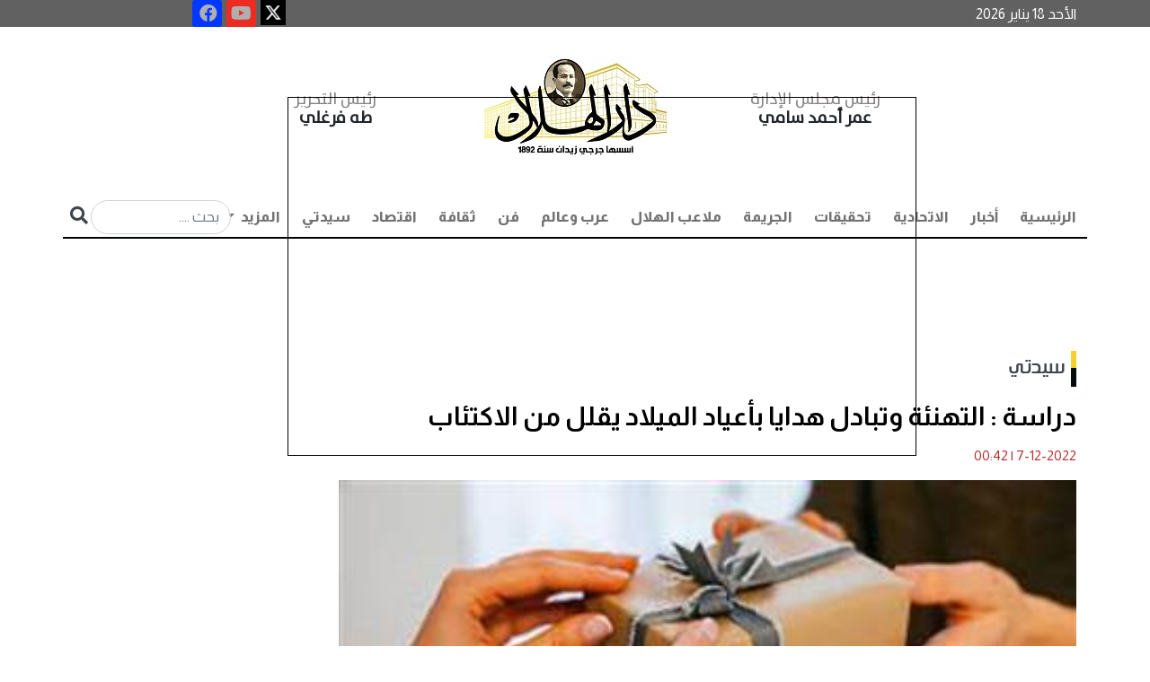

--- FILE ---
content_type: text/html; charset=utf-8
request_url: https://darelhilal.com/News/1505003.aspx
body_size: 21057
content:






<!DOCTYPE html>
<html lang="ar" dir="rtl">
<head id="ctl00_Head1"><meta charset="UTF-8" /><meta name="viewport" content="width=device-width, initial-scale=1.0" /><title>
	دراسة : التهنئة وتبادل هدايا بأعياد الميلاد يقلل من الاكتئاب - دار الهلال
</title><meta name="facebook-domain-verification" content="7w97yuyx8q5lftymv7avmz8smbv0uq" />
    <base id="ctl00_head_MainBase" href="https://darelhilal.com/Darelhilal"></base>

    <script type="809bda5e88347f2f186115a3-text/javascript">
        window.googletag = window.googletag || { cmd: [] };
        googletag.cmd.push(function () {
            googletag.defineOutOfPageSlot('/22921952025/Inner_popup', 'div-gpt-ad-1700749399241-0').addService(googletag.pubads());
            googletag.pubads().enableSingleRequest();
            googletag.pubads().collapseEmptyDivs();
            googletag.enableServices();
        });
    </script>

    <script type="809bda5e88347f2f186115a3-text/javascript">
        window.googletag = window.googletag || { cmd: [] };
        googletag.cmd.push(function () {
            googletag.defineOutOfPageSlot('/22921952025/Inner_popup_Mobile', 'div-gpt-ad-1702819152793-0').addService(googletag.pubads());
            googletag.pubads().enableSingleRequest();
            googletag.pubads().collapseEmptyDivs();
            googletag.enableServices();
        });
    </script>




    <script type="809bda5e88347f2f186115a3-text/javascript">
        window.googletag = window.googletag || { cmd: [] };
        googletag.cmd.push(function () {
            googletag.defineSlot('/22921952025/Inner_Pages_Titles_Down_Most_Reading', [[300, 250], [300, 1050], [300, 300], [300, 600]], 'div-gpt-ad-1715774039623-0').addService(googletag.pubads());
            googletag.pubads().enableSingleRequest();
            googletag.pubads().collapseEmptyDivs();
            googletag.enableServices();
        });
    </script>

  

    <script type="809bda5e88347f2f186115a3-text/javascript">
        window.googletag = window.googletag || { cmd: [] };
        googletag.cmd.push(function () {
            googletag.defineSlot('/22921952025/MPUabovemostreading', [300, 300], 'div-gpt-ad-1715773823945-0').addService(googletag.pubads());
            googletag.pubads().enableSingleRequest();
            googletag.pubads().collapseEmptyDivs();
            googletag.enableServices();
        });
    </script>

    <script type="809bda5e88347f2f186115a3-text/javascript">
        window._taboola = window._taboola || [];
        _taboola.push({ article: 'auto' });
        !function (e, f, u, i) {
            if (!document.getElementById(i)) {
                e.async = 1;
                e.src = u;
                e.id = i;
                f.parentNode.insertBefore(e, f);
            }
        }(document.createElement('script'),
            document.getElementsByTagName('script')[0],
            '//cdn.taboola.com/libtrc/darelhilal/loader.js',
            'tb_loader_script');
        if (window.performance && typeof window.performance.mark == 'function') { window.performance.mark('tbl_ic'); }
    </script>

<link rel="stylesheet" href="../App_Themes/Darelhilal/css/bootstrap.rtl.min.css" /><link rel="stylesheet" href="../App_Themes/Darelhilal/css/responsive_devices.css" /><link rel="stylesheet" href="../App_Themes/Darelhilal/css/custom.css?k=31" /><link rel="stylesheet" type="text/css" href="../App_Themes/Darelhilal/css/owl.carousel.css" /><link rel="stylesheet" type="text/css" href="../App_Themes/Darelhilal/css/owl.theme.css" /><link rel="stylesheet" type="text/css" href="../App_Themes/Darelhilal/css/slick-theme.css" /><link rel="stylesheet" type="text/css" href="../App_Themes/Darelhilal/css/slick.css" /><link rel="stylesheet" href="https://use.fontawesome.com/releases/v5.15.4/css/all.css" /><link rel="preconnect" href="https://fonts.googleapis.com" /><link rel="preconnect" href="https://fonts.gstatic.com" crossorigin="" /><link href="https://fonts.googleapis.com/css2?family=Almarai:wght@300;400;700;800&amp;family=Tajawal:wght@200;300;400;500;700;800;900&amp;display=swap" rel="stylesheet" /><link rel="icon" type="image/png" href="../App_Themes/Darelhilal/img/favicon/favicon.ico" />

    <script async src="https://www.googletagmanager.com/gtag/js?id=G-B3SM2YCYR8" type="809bda5e88347f2f186115a3-text/javascript"></script>
    <script type="809bda5e88347f2f186115a3-text/javascript">
        window.dataLayer = window.dataLayer || [];
        function gtag() { dataLayer.push(arguments); }
        gtag('js', new Date());

        gtag('config', 'G-B3SM2YCYR8');
    </script>

    <!--Start of Tawk.to Script-->
    <script type="809bda5e88347f2f186115a3-text/javascript">
        var Tawk_API = Tawk_API || {}, Tawk_LoadStart = new Date();
        (function () {
            var s1 = document.createElement("script"), s0 = document.getElementsByTagName("script")[0];
            s1.async = true;
            s1.src = 'https://embed.tawk.to/6485d110cc26a871b021db42/1h2lbhasd';
            s1.charset = 'UTF-8';
            s1.setAttribute('crossorigin', '*');
            s0.parentNode.insertBefore(s1, s0);
        })();
    </script>
    <!--End of Tawk.to Script-->


       <script async src="https://pagead2.googlesyndication.com/pagead/js/adsbygoogle.js?client=ca-pub-5525514984073959" crossorigin="anonymous" type="809bda5e88347f2f186115a3-text/javascript"></script>













    <script async src="https://securepubads.g.doubleclick.net/tag/js/gpt.js" type="809bda5e88347f2f186115a3-text/javascript"></script>

    <script type="809bda5e88347f2f186115a3-text/javascript">
        window.googletag = window.googletag || { cmd: [] };
        googletag.cmd.push(function () {
            googletag.defineSlot('/22921952025/HomePage', [728, 90], 'div-gpt-ad-1693046659914-0').addService(googletag.pubads());
            googletag.pubads().enableSingleRequest();
            googletag.pubads().collapseEmptyDivs();
            googletag.enableServices();
        });

    </script>



    <script type="809bda5e88347f2f186115a3-text/javascript">
        window.googletag = window.googletag || { cmd: [] };
        googletag.cmd.push(function () {
            googletag.defineSlot('/22921952025/HP_Leaderboard', [970, 90], 'div-gpt-ad-1693048438574-0').addService(googletag.pubads());
            googletag.pubads().enableSingleRequest();
            googletag.pubads().collapseEmptyDivs();
            googletag.enableServices();
        });

    </script>




<meta name="Description" content="كشفت دراسة لأطباء فى علم النفس نشرت فى موقع  psychology today   أن تبادل الهدايا والتهنئة في أعياد الميلاد يقلل من شعور الشخص بالاكتئاب، ويزيد من شعوره بالأهمية والوجود، حيث يرتبط  الاكتئاب بانخفاض الدافع وفقدان الاهتمام بالسلوكيات الاجتماعية، كما أن الإيماءات الاجت" /><meta property="og:image" content="https://darelhilal.com/Media/News/2022/12/7/2022-638059702979475696-947.jpg" /><meta property="og:title" content="دراسة : التهنئة وتبادل هدايا بأعياد الميلاد يقلل من الاكتئاب" /><meta property="og:description" content=" " /><meta property="og:site_name" content="دار الهلال" /><link rel="canonical" href="https://darelhilal.com/News/1505003.aspx" /><meta property="og:url" content="https://darelhilal.com/News/1505003.aspx" /><meta name="twitter:card" content="summary_large_image" /><meta name="twitter:site" content="@alhilalalyoum" /><meta name="twitter:title" content="دراسة : التهنئة وتبادل هدايا بأعياد الميلاد يقلل من الاكتئاب" /><meta name="twitter:description" content="كشفت دراسة لأطباء فى علم النفس نشرت فى موقع  psychology today   أن تبادل الهدايا والتهنئة في أعياد الميلاد يقلل من شعور الشخص بالاكتئاب، ويزيد من شعوره بالأهمية والوجود، حيث يرتبط  الاكتئاب بانخفاض الدافع وفقدان الاهتمام بالسلوكيات الاجتماعية، كما أن الإيماءات الاجتماعية مثل التعبير عن الامتنان في الرسائل وتبادل البطاقات   كروت التهنئة  تعمل على تعزيز المشاعر الإيجابية في كل من المستلم والمرسل." /><meta name="twitter:image" content="https://darelhilal.com/Media/News/2022/12/7/2022-638059702979475696-947.jpg" /></head>
<body>

        <div id="ctl00_AdsFloating_hidead">
    <style>
        #AutoNumber1 {
            margin: 0px !important;
        }

        /*Fix responsive Ahmed Atrees*/
        #floatit {
            left: 25%;
            width: 700px;
            position: fixed;
            top: 15%;
            height: 400px;
            background-color: transparent;
            z-index: 50000000;
        }

        @media (max-width:800px) {
            #floatit {
                left: 0;
                
                width: 100%;
                position: fixed;
                top: 20%;
                height: 300px;
                background-color: transparent;
                z-index: 50000000;
            }

            .desk {
                visibility:hidden;
            }
        }

        @media (max-width:320px) {
            #floatit {
                left: 0;
                
                width: 90%;
                position: fixed;
                top: 15%;
                height: 300px;
                background-color: transparent;
                z-index: 50000000;
            }

                #floatit iframe, #floatit table, #floatit td {
                    max-width: 100%;
                }

                    #floatit iframe img {
                        max-height: 300px;
                    }
                      .desk {
                visibility:hidden;
            }
        }
    </style>
    <script lang="JavaScript" type="809bda5e88347f2f186115a3-text/javascript">

        var ie = document.all
        var dom = document.getElementById
        var ns4 = document.layers
        var bouncelimit = 32 //(divisible by 8)
        var direction = "up"

        function initbox() {
            if (!dom && !ie && !ns4)
                return
            crossobj = (dom) ? document.getElementById("floatit").style : ie ? document.all.floatit : document.floatit
            scroll_top = (ie) ? document.body.scrollTop : window.pageYOffset
            crossobj.top = scroll_top - 250
            crossobj.visibility = (dom || ie) ? "visible" : "show"
            dropstart = setInterval("floatit()", 50)

             setTimeout(function () { HideVert(); }, 7000);
        }

        function floatit() {
            scroll_top = (ie) ? document.body.scrollTop : window.pageYOffset
            if (parseInt(crossobj.top) < 100 + scroll_top)
                crossobj.top = parseInt(crossobj.top) + 40
            else {
                clearInterval(dropstart)
                bouncestart = setInterval("bouncein()", 50)
            }
        }

        function bouncein() {
            crossobj.top = parseInt(crossobj.top) - bouncelimit
            if (bouncelimit < 0)
                bouncelimit += 8
            bouncelimit = bouncelimit * -1
            if (bouncelimit == 0) {
                clearInterval(bouncestart)
            }
        }

        function HideVert() {
            if (window.bouncestart) clearInterval(bouncestart)
            crossobj.visibility = "hidden"
        }


        window.onload = initbox

    </script>
    <div>
        <div id="floatit">

            <div id="ctl00_AdsFloating_divBanner"> 
<div class='d-none d-sm-block'>
            <div style='width: 700px; height: 400px; border: 1px solid #000;' >
               <div id='div-gpt-ad-1700749399241-0'>
  <script type="809bda5e88347f2f186115a3-text/javascript">
    googletag.cmd.push(function() { googletag.display('div-gpt-ad-1700749399241-0'); });
  </script>
</div>
</div>

            </div> </div>

            <div id="ctl00_AdsFloating_divBannerMob">  

<div class='d-lg-none'>
   <div style='width: 300px; height: 250px; border: 1px solid #000;    margin: auto;' >
      <div id='div-gpt-ad-1702819152793-0'>
  <script type="809bda5e88347f2f186115a3-text/javascript">
    googletag.cmd.push(function() { googletag.display('div-gpt-ad-1702819152793-0'); });
  </script>
</div>

</div>
</div></div>

        </div>
    </div>
</div>


    <form name="aspnetForm" method="post" action="/News/1505003.aspx" id="aspnetForm">
<div>
<input type="hidden" name="__EVENTTARGET" id="__EVENTTARGET" value="" />
<input type="hidden" name="__EVENTARGUMENT" id="__EVENTARGUMENT" value="" />
<input type="hidden" name="__VIEWSTATE" id="__VIEWSTATE" value="/[base64]/Yo9iu2KjYp9ixLmFzcHgnPtij2K7YqNin2LE8L2E+PC9saT48bGkgY2xhc3M9J25hdi1pdGVtJz48YSBjbGFzcz0nbmF2LWxpbmsnIGhyZWY9J1BvcnRhbC80MjEv2KfZhNin2KrYrdin2K/[base64]/[base64]/[base64]/Yp9mC2KrYtdin2K8uYXNweCc+2KfZgtiq2LXYp9ivPC9hPjwvbGk+PGxpIGNsYXNzPSduYXYtaXRlbSc+PGEgY2xhc3M9J25hdi1saW5rJyBocmVmPSdQb3J0YWwvNC/Ys9mK2K/[base64]/[base64]/YqtmI2YMt2LTZiC5hc3B4Jz7YqtmI2YMg2LTZiDwvYT48L2xpPiAgPGxpIGNsYXNzPSdkcm9wZG93bi1pdGVtJz48YSBocmVmPSdQb3J0YWwvNS/[base64]/Yrtiv2YXYp9iqLmFzcHgnPtiu2K/Zhdin2Ko8L2E+PC9saT4gPC9saT48L3VsPjwvbGk+ZAIJD2QWFgIBDxYCHwEF0gs8c2NyaXB0IHR5cGU9J2FwcGxpY2F0aW9uL2xkK2pzb24nPnsiQGNvbnRleHQiOm51bGwsIkB0eXBlIjoiQXJ0aWNsZSIsImhlYWRsaW5lIjoi2K/Ysdin2LPYqSA6INin2YTYqtmH2YbYptipINmI2KrYqNin2K/[base64]/[base64]/[base64]/YjCDYrdmK2Ksg2YrYsdiq2KjYtyAg2KfZhNin2YPYqtim2KfYqCDYqNin2YbYrtmB2KfYtiDYp9mE2K/Yp9mB2Lkg2YjZgdmC2K/[base64]/[base64]/[base64]/[base64]/Ysdin2LPYqSA6INin2YTYqtmH2YbYptipINmI2KrYqNin2K/[base64]/[base64]/[base64]/[base64]/[base64]/[base64]/Ysdin2LPYqS5hc3B4P2VzZGFySWQ9MSc+2K/Ysdin2LPYqTwvYT48L2g1PjwvbGk+PGxpPjxoNT48YSBocmVmPSdTZWFyY2gv2KrYqNin2K/ZhC3Yp9mE2YfYr9in2YrYpy5hc3B4P2VzZGFySWQ9MSc+2KrYqNin2K/[base64]/[base64]/[base64]/[base64]/[base64]/[base64]/[base64]/[base64]/[base64]/[base64]/[base64]/[base64]/Zhdin2KouYXNweCc+2K7Yr9mF2KfYqjwvYT4NCiAgICAgICAgICAgICAgICAgICAgICAgICAgICAgICAgPC9saT5kZIm3ubvn5TWe36WhaDslMLcphIIV7p9VPBQBEETZxQtI" />
</div>

<script type="809bda5e88347f2f186115a3-text/javascript">
//<![CDATA[
var theForm = document.forms['aspnetForm'];
if (!theForm) {
    theForm = document.aspnetForm;
}
function __doPostBack(eventTarget, eventArgument) {
    if (!theForm.onsubmit || (theForm.onsubmit() != false)) {
        theForm.__EVENTTARGET.value = eventTarget;
        theForm.__EVENTARGUMENT.value = eventArgument;
        theForm.submit();
    }
}
//]]>
</script>


<div>

	<input type="hidden" name="__VIEWSTATEGENERATOR" id="__VIEWSTATEGENERATOR" value="25EFC0D4" />
	<input type="hidden" name="__EVENTVALIDATION" id="__EVENTVALIDATION" value="/wEdAAPJMZACf2kdo1IMWYQm5fMXPCKEe6UViU07IqgVkAfhB69S5EB8MvMvEr2bCY19cFm/wN29vMHRpoxJKkchcIBpkod41vf2SnZ6c/C77T69Ug==" />
</div>



        <section id="info" style="background: #616161;">

            <div class="container">
                <div class="row">
                    <div class="col-lg-12 d-flex nopadding">
                        <h6 id="ctl00_spnDate" class="col-7 col-lg-8 col-xl-9 list-info text-left align-self-center nopadding" style="color: #fff; margin-bottom: 0!important">الأحد 18 يناير 2026  </h6>
                        <div class="col-5 col-lg-3 col-xl-2 text-left nopadding special-link">

                            <ul class="nav icons-footer justify-content-center">
                                <li class="nav-item">
                                    <a target="_blank" href="https://x.com/Dar_Elhilal">
                                        <img style="width: 28px;" src="../../../App_Themes/Darelhilal/img/icon-ios.77d25eba.png">
                                    </a>

                                </li>
                                <li class="nav-item">
                                    <a href="https://www.youtube.com/channel/UCmcvFrrA9QdCKux_RJrvFrA" title="youtube" rel="nofollow" target="_blank">
                                        <div>
                                            <i style="background-color: #ec2b23; width: 20px; height: 20px; font-size: 20px;" class="fab fa-youtube fa-2x"></i>
                                        </div>
                                    </a>
                                </li>

                                <li class="nav-item">
                                    <a target="_blank" href="https://www.facebook.com/darelhilal1892">
                                        <i style="background-color: #0138ff; width: 20px; height: 20px; font-size: 20px;" class="fab fa-facebook fa-2x"></i>

                                    </a>

                                </li>
                            </ul>

                        </div>
                    </div>
                </div>
            </div>
        </section>


        <section id="top-menu">
            <div class="container">
                <div class="row">
                    <div class="col-12 justify-content-center d-flex ">
                        <div class="col-12 col-lg-8 d-flex p-3 text-center">
                            <div class="col-4 col-md-3 align-self-center">
                                <h2 class="name text-dark fw-bold"><span>رئيس مجلس الإدارة  </span>
                                    <br>
                                    عمر أحمد سامي 
                                </h2>
                            </div>
                            <div class="col-4 col-md-6 text-center">
                                <a href="/">
                                    <img src="../../../App_Themes/Darelhilal/img/logoNew.jpg" class="img-fluid" alt="...">
					
				
                                </a>
                            </div>
                            <div class="col-4 col-md-3 align-self-center">
                                <h2 class="name text-dark fw-bold"><span>رئيس التحرير    </span>
                                    <br>
                                    طه فرغلي   
                                </h2>
                            </div>
                        </div>
                        <!-- col-8 -->
                    </div>




                    <!-- col-12 -->
                    <div class="col-12 p-0 sticky-top">
                        <nav class="navbar navbar-expand-lg navbar-light bg-light border-menu pb-0 ">
                            <div class="container-fluid p-0">
                                <button class="navbar-toggler" type="button" data-bs-toggle="collapse" data-bs-target="#navbarSupportedContent" aria-controls="navbarSupportedContent" aria-expanded="false" aria-label="Toggle navigation">
                                    <span class="navbar-toggler-icon"></span>
                                </button>
                                <div class="collapse navbar-collapse" id="navbarSupportedContent">
                                    <ul id="ctl00_divMenu" class="navbar-nav me-auto mb-2 mb-lg-0">
                <li class='nav-item active'> <a  class='nav-link' href='https://darelhilal.com/Index.aspx'>الرئيسية</a></li><li class='nav-item'><a class='nav-link' href='Portal/1/أخبار.aspx'>أخبار</a></li><li class='nav-item'><a class='nav-link' href='Portal/421/الاتحادية.aspx'>الاتحادية</a></li><li class='nav-item'><a class='nav-link' href='Portal/7/تحقيقات.aspx'>تحقيقات</a></li><li class='nav-item'><a class='nav-link' href='Portal/2/الجريمة.aspx'>الجريمة</a></li><li class='nav-item'><a class='nav-link' href='Portal/6/ملاعب-الهلال.aspx'>ملاعب الهلال</a></li><li class='nav-item'><a class='nav-link' href='Portal/8/عرب-وعالم.aspx'>عرب وعالم</a></li><li class='nav-item'><a class='nav-link' href='Portal/11/فن.aspx'>فن</a></li><li class='nav-item'><a class='nav-link' href='Portal/422/ثقافة.aspx'>ثقافة</a></li><li class='nav-item'><a class='nav-link' href='Portal/3/اقتصاد.aspx'>اقتصاد</a></li><li class='nav-item'><a class='nav-link' href='Portal/4/سيدتي.aspx'>سيدتي</a></li><li>

   
    <li role='presentation' class='dropdown'><a  href='#' class='nav-link dropdown-toggle' data-bs-toggle='dropdown'> المزيد <span class='caret'></span> </a>
      <ul class='dropdown-menu' id='menu1' aria-labelledby='drop4'>
      
      <li class='dropdown-item'><a href='Portal/10/محافظات.aspx'>محافظات</a></li>  <li class='dropdown-item'><a href='Portal/426/مقالات.aspx'>مقالات</a></li>  <li class='dropdown-item'><a href='Portal/12/الهلال-لايت
.aspx'>الهلال لايت
</a></li>  <li class='dropdown-item'><a href='Portal/13/توك-شو.aspx'>توك شو</a></li>  <li class='dropdown-item'><a href='Portal/5/كنوزنا.aspx'>كنوزنا</a></li>  <li class='dropdown-item'><a href='Portal/408/طبيب-الهلال.aspx'>طبيب الهلال</a></li>  <li class='dropdown-item'><a href='Portal/430/بورتريه-الهلال.aspx'>بورتريه الهلال</a></li>  <li class='dropdown-item'><a href='Portal/431/خدمات.aspx'>خدمات</a></li> </li></ul></li></ul>

                                    <div class="searchN">

                                        <input name="ctl00$search_text" type="text" id="ctl00_search_text" placeholder="بحث ...." class="form-control inputS" />

                                        <a id="ctl00_search" class="inputBu" href="javascript:__doPostBack(&#39;ctl00$search&#39;,&#39;&#39;)"> <i class="fa fa-search" aria-hidden="true"></i></a>
                                    </div>
                                </div>
                            </div>
                        </nav>
                    </div>
                </div>
                <!-- row -->
            </div>

<!--start museum banner----->


<!---End Museum Banner---->
            <!-- container -->

            <div class="col-xl-12 col-lg-12 col-12 d-lg-block d-xl-block nopadding mb-2 d-none d-sm-block" style="text-align: center; margin-top: 10px;">
                <!-- /22921952025/HomePage -->
                <div id='div-gpt-ad-1693046659914-0' style='min-width: 728px; min-height: 90px;'>
                    <script type="809bda5e88347f2f186115a3-text/javascript">
                        googletag.cmd.push(function () { googletag.display('div-gpt-ad-1693046659914-0'); });
                    </script>
                </div>
            </div>




        </section>
        <!-- section -->

        
    <div id="ctl00_ContentPlaceHolder1_richSnippet"><script type='application/ld+json'>{"@context":null,"@type":"Article","headline":"دراسة : التهنئة وتبادل هدايا بأعياد الميلاد يقلل من الاكتئاب","alternativeHeadline":null,"image":"https://darelhilal.com/Media/News/2022/12/7/2022-638059702979475696-947.jpg","author":{"@type":"Person","name":"فاطمة الحسيني"},"editor":null,"genre":null,"keywords":null,"publisher":{"@type":"Organization","name":"دار الهلال","logo":{"@type":"ImageObject","url":""}},"url":"https://darelhilal.com/News/1505003.aspx","mainEntityOfPage":{"@type":"WebPage","@id":"https://darelhilal.com/News/1505003.aspx"},"datePublished":"12/7/2022 12:42:00 AM","dateCreated":"12/7/2022 12:42:00 AM","description":null,"articleBody":"كشفت دراسة لأطباء فى علم النفس نشرت فى موقع  psychology today   أن تبادل الهدايا والتهنئة في أعياد الميلاد يقلل من شعور الشخص بالاكتئاب، ويزيد من شعوره بالأهمية والوجود، حيث يرتبط  الاكتئاب بانخفاض الدافع وفقدان الاهتمام بالسلوكيات الاجتماعية، كما أن الإيماءات الاجتماعية مثل التعبير عن الامتنان في الرسائل وتبادل البطاقات   كروت التهنئة  تعمل على تعزيز المشاعر الإيجابية في كل من المستلم والمرسل."}</script></div>
    <section>
        <div class="container">
            <div class="row">
                <dov class="col-12 d-flex mt-4 ">
                    <div class="col-md-8 col-lg-9 pe-3">





                        <h2 id="ctl00_ContentPlaceHolder1_divPortal" class="hader p-0 mb-4"><a href='https://darelhilal.com/Portal/4/سيدتي.aspx'>سيدتي</a></h2>
                        <div id="ctl00_ContentPlaceHolder1_divTitle"><h1  class='fw-bold text-white fixtit'> 
                دراسة : التهنئة وتبادل هدايا بأعياد الميلاد يقلل من الاكتئاب
                                </h1></div>

                        <div id="ctl00_ContentPlaceHolder1_writerData"></div>
                        <ul class="col-12 p-0 d-flex icon mt-3">
                            <li id="ctl00_ContentPlaceHolder1_divDate" class="text-danger">7-12-2022<span class='DateSep'> | </span>00:42</li>
                        </ul>
                        <div id="ctl00_ContentPlaceHolder1_divMainImage" class="col-12 position-relative"><img class='img-fluid w-100' src='https://darelhilal.com/Media/News/2022/12/7/2022-638059702979475696-947.jpg' /><h4 class='colorcaption'>الهدية دليل الاهتمام</h4></div>

                        <div id="ctl00_ContentPlaceHolder1_social"> 
                          <div class='col-lg-12 col-md-12 small-12 columns a2a_kit a2a_kit_size_32 a2a_default_style text_inner' data-a2a-title='دراسة : التهنئة وتبادل هدايا بأعياد الميلاد يقلل من الاكتئاب' style='padding:5px;margin-bottom:20px;float: left;'>
                                                <a class='a2a_dd' href='https://www.addtoany.com/share'></a>
                                                <a class='a2a_button_facebook'></a>
                                                <a class='a2a_button_x'></a>
                                                <a class='a2a_button_whatsapp'></a>
                                                <a class='a2a_button_google_plus'></a>
                                                <a class='a2a_button_telegram'></a>
                                                <a class='a2a_button_linkedin'></a>
                                                <a target='_blank' id='printLink' href='https://darelhilal.com/Print/1505003.aspx' ><img title='طباعة' alt='طباعة' src='https://darelhilal.com/App_Themes/front/img/print-icon.png' width='30' height='35'  /></a>
                                                </div>
                                                <script async src='https://static.addtoany.com/menu/page.js' type="809bda5e88347f2f186115a3-text/javascript"></script></div>

                        <ul class="col-12 p-0 d-flex icon mt-3">
                            <li id="ctl00_ContentPlaceHolder1_spnSource" class="text-danger">فاطمة الحسيني</li>
                        </ul>
                        <div id="ctl00_ContentPlaceHolder1_divContent" class="col-12 mt-4 text_inner "><p class="c20"><strong>كشفت دراسة لأطباء فى علم النفس نشرت فى موقع &quot;<span dir="LTR">psychology today</span> &quot; أن تبادل الهدايا والتهنئة في أعياد الميلاد يقلل من شعور الشخص بالاكتئاب، ويزيد من شعوره بالأهمية والوجود، حيث يرتبط&nbsp; الاكتئاب بانخفاض الدافع وفقدان الاهتمام بالسلوكيات الاجتماعية، كما أن الإيماءات الاجتماعية مثل التعبير عن الامتنان في الرسائل وتبادل البطاقات &quot; كروت التهنئة&quot; تعمل على تعزيز المشاعر الإيجابية في كل من المستلم والمرسل.</strong></p>
            <div id='taboola-mid-article-thumbnails'></div>
            <script type="809bda5e88347f2f186115a3-text/javascript">
              window._taboola = window._taboola || [];
              _taboola.push({
                mode: 'thumbnails-mid',
                container: 'taboola-mid-article-thumbnails',
                placement: 'Mid Article Thumbnails',
                target_type: 'mix'
              });
            </script>

<p dir="RTL"><strong>وأضافت الدراسة أن هناك من يشعرون بالعزلة خلال المناسبات المختلفة خاصة يوم عيد ميلادهم، ويتجنبوا أماكن التجمعات ويقضوا معظم أوقاتهم بين جدران المنزل، مما يزيد من وحدتهم واكتئابهم، وهؤلاء يعانون من اكتئاب الأعياد والذي من أهم أعراضه وجود صعوبات في التركيز، والشعور بالتعب والإرهاق، وكذلك الشعور بالوحدة، وفقدان الاهتمام عند ممارسة أي أنشطة ، واضطرابات النوم، سواء بزيادة عدد ساعاته أو نقصها عن المعتاد، واضطرابات الوزن والشهية، ولذلك لابد من اقتحام حصون كآبتهم بالهدايا وإشعارهم بالفرح والمشاركة الاجتماعية، وذلك لنشر الحب بين الجميع ، سواء في علاقات الصداقة أو الزمالة ، أو بين الأخوات لتعزيز الترابط الأسري، أو حتى &nbsp;علاقات الجيران مع بعضهم البعض.</strong></p>
</div>


                        <ul id="ctl00_ContentPlaceHolder1_ulKeywords" class="keywords"><h4 class='tagsTlt no_padding'>كلمات البحث</h4><li><h5><a href='Search/دراسة.aspx?esdarId=1'>دراسة</a></h5></li><li><h5><a href='Search/تبادل-الهدايا.aspx?esdarId=1'>تبادل الهدايا</a></h5></li><li><h5><a href='Search/اعياد-الميلاد.aspx?esdarId=1'>اعياد الميلاد</a></h5></li><li><h5><a href='Search/الاكتئاب.aspx?esdarId=1'>الاكتئاب</a></h5></li><li><h5><a href='Search/التهنئة.aspx?esdarId=1'>التهنئة</a></h5></li></ul>

                        <div class="col-lg-12 col-12 d-lg-block d-xl-block nopadding mb-2 d-none d-sm-block" style="margin-top: 20px; margin-bottom: 20px; text-align: center">
                            <!-- /22921952025/HP_Leaderboard -->
                            <div id='div-gpt-ad-1693048438574-0' style='min-width: 970px; min-height: 90px;'>
                                <script type="809bda5e88347f2f186115a3-text/javascript">
                                    googletag.cmd.push(function () { googletag.display('div-gpt-ad-1693048438574-0'); });
                                </script>
                            </div>
                        </div>


                        <div id="ctl00_ContentPlaceHolder1_divRelated"></div>

                        

<div class="col-12 d-flex mt-5">
    <h2 class="col-12 mb-4 hader fs-3 p-0">أخبار الساعة </h2>
    <div class="container">
        <div id="ctl00_ContentPlaceHolder1_MainNews_divMoreNews" class="row">  <div class='col-md-6 col-lg-4 pe-md-3 pe-sm-0'>
        <a href='https://darelhilal.com/News/3162018.aspx'>
            <img src='Media/News/2026/1/18/2026-639043350903966253-396.jpeg' class='img-fluid w-100 img-h-150' alt='شعبة العطارة: ارتفاع أسعار البندق يتجاوز الفستق والكاجو في السوق المصري هذا العام'></a>
        <div class='col-12 p-3'>
            <a href='https://darelhilal.com/News/3162018.aspx'>
                <h2 class='fw-bold fs-6'>
                    شعبة العطارة: ارتفاع أسعار البندق يتجاوز الفستق والكاجو في السوق المصري هذا العام
                </h2>
            </a>
        </div>
    </div>  <div class='col-md-6 col-lg-4 pe-md-3 pe-sm-0'>
        <a href='https://darelhilal.com/News/3161997.aspx'>
            <img src='Media/News/2026/1/18/2026-639043336894144227-414.jpg' class='img-fluid w-100 img-h-150' alt='معرض القاهرة الدولي للكتاب يفتح أبوابه للجمهور في دورته الـ57.. اعرف الموعد'></a>
        <div class='col-12 p-3'>
            <a href='https://darelhilal.com/News/3161997.aspx'>
                <h2 class='fw-bold fs-6'>
                    معرض القاهرة الدولي للكتاب يفتح أبوابه للجمهور في دورته الـ57.. اعرف الموعد
                </h2>
            </a>
        </div>
    </div>  <div class='col-md-6 col-lg-4 pe-md-3 pe-sm-0'>
        <a href='https://darelhilal.com/News/3162010.aspx'>
            <img src='Media/News/2026/1/18/2026-639043344692607306-260.jpg' class='img-fluid w-100 img-h-150' alt='عيد الشرطة الـ74.. أغنية &#171;عهد وقسم&#187; رسالة وفاء من رجال الشرطة للوطن'></a>
        <div class='col-12 p-3'>
            <a href='https://darelhilal.com/News/3162010.aspx'>
                <h2 class='fw-bold fs-6'>
                    عيد الشرطة الـ74.. أغنية &#171;عهد وقسم&#187; رسالة وفاء من رجال الشرطة للوطن
                </h2>
            </a>
        </div>
    </div>  <div class='col-md-6 col-lg-4 pe-md-3 pe-sm-0'>
        <a href='https://darelhilal.com/News/3162011.aspx'>
            <img src='Media/News/2026/1/18/2026-639043345000936284-93.jpg' class='img-fluid w-100 img-h-150' alt='الرئيس السيسي يوجه بمواصلة تنفيذ استراتيجية تطوير قناة السويس ومجراها الملاحي'></a>
        <div class='col-12 p-3'>
            <a href='https://darelhilal.com/News/3162011.aspx'>
                <h2 class='fw-bold fs-6'>
                    الرئيس السيسي يوجه بمواصلة تنفيذ استراتيجية تطوير قناة السويس ومجراها الملاحي
                </h2>
            </a>
        </div>
    </div>  <div class='col-md-6 col-lg-4 pe-md-3 pe-sm-0'>
        <a href='https://darelhilal.com/News/3162000.aspx'>
            <img src='Media/News/2026/1/18/2026-639043339541138600-113.jpeg' class='img-fluid w-100 img-h-150' alt='مجلس الشيوخ يوافق على تشكيل لجنة القيم'></a>
        <div class='col-12 p-3'>
            <a href='https://darelhilal.com/News/3162000.aspx'>
                <h2 class='fw-bold fs-6'>
                    مجلس الشيوخ يوافق على تشكيل لجنة القيم
                </h2>
            </a>
        </div>
    </div>  <div class='col-md-6 col-lg-4 pe-md-3 pe-sm-0'>
        <a href='https://darelhilal.com/News/3162003.aspx'>
            <img src='Media/News/2026/1/18/2026-639043342404419443-441.jpg' class='img-fluid w-100 img-h-150' alt='مشاورات مصرية - يونانية على مستوى وزيري الخارجية لدعم الشراكة الاستراتيجية بين البلدين'></a>
        <div class='col-12 p-3'>
            <a href='https://darelhilal.com/News/3162003.aspx'>
                <h2 class='fw-bold fs-6'>
                    مشاورات مصرية - يونانية على مستوى وزيري الخارجية لدعم الشراكة الاستراتيجية بين البلدين
                </h2>
            </a>
        </div>
    </div>  <div class='col-md-6 col-lg-4 pe-md-3 pe-sm-0'>
        <a href='https://darelhilal.com/News/3161992.aspx'>
            <img src='Media/News/2026/1/18/2026-639043333010039785-3.jpeg' class='img-fluid w-100 img-h-150' alt='رئيس مجلس الشيوخ يحيل مشروع قانون المستشفيات الجامعية للجنة التعليم'></a>
        <div class='col-12 p-3'>
            <a href='https://darelhilal.com/News/3161992.aspx'>
                <h2 class='fw-bold fs-6'>
                    رئيس مجلس الشيوخ يحيل مشروع قانون المستشفيات الجامعية للجنة التعليم
                </h2>
            </a>
        </div>
    </div>  <div class='col-md-6 col-lg-4 pe-md-3 pe-sm-0'>
        <a href='https://darelhilal.com/News/3161988.aspx'>
            <img src='Media/News/2026/1/18/2026-639043331259122261-912.jpg' class='img-fluid w-100 img-h-150' alt='بدء الاجتماع الثلاثي المصري-اليوناني- القبرصي على مستوى وزراء الخارجية بالقاهرة'></a>
        <div class='col-12 p-3'>
            <a href='https://darelhilal.com/News/3161988.aspx'>
                <h2 class='fw-bold fs-6'>
                    بدء الاجتماع الثلاثي المصري-اليوناني- القبرصي على مستوى وزراء الخارجية بالقاهرة
                </h2>
            </a>
        </div>
    </div>  <div class='col-md-6 col-lg-4 pe-md-3 pe-sm-0'>
        <a href='https://darelhilal.com/News/3161979.aspx'>
            <img src='Media/News/2026/1/18/2026-639043328222542037-254.jpg' class='img-fluid w-100 img-h-150' alt='اليوم.. بعثة منتخب مصر تعود للقاهرة بعد المشاركة في بطولة الأمم الأفريقية'></a>
        <div class='col-12 p-3'>
            <a href='https://darelhilal.com/News/3161979.aspx'>
                <h2 class='fw-bold fs-6'>
                    اليوم.. بعثة منتخب مصر تعود للقاهرة بعد المشاركة في بطولة الأمم الأفريقية
                </h2>
            </a>
        </div>
    </div>  <div class='col-md-6 col-lg-4 pe-md-3 pe-sm-0'>
        <a href='https://darelhilal.com/News/3161957.aspx'>
            <img src='Media/News/2026/1/18/2026-639043319761535030-153.JPG' class='img-fluid w-100 img-h-150' alt='اليوم.. نتنياهو يعقد اجتماعًا للكابينت المصغر بمشاركة مسؤولي المنظومة الأمنية'></a>
        <div class='col-12 p-3'>
            <a href='https://darelhilal.com/News/3161957.aspx'>
                <h2 class='fw-bold fs-6'>
                    اليوم.. نتنياهو يعقد اجتماعًا للكابينت المصغر بمشاركة مسؤولي المنظومة الأمنية
                </h2>
            </a>
        </div>
    </div>  <div class='col-md-6 col-lg-4 pe-md-3 pe-sm-0'>
        <a href='https://darelhilal.com/News/3161947.aspx'>
            <img src='Media/News/2026/1/18/2026-639043309589730900-973.jpg' class='img-fluid w-100 img-h-150' alt='كأس أمم أفريقيا.. إحصائيات وأرقام بين المغرب والسنغال قبل النهائي المرتقب'></a>
        <div class='col-12 p-3'>
            <a href='https://darelhilal.com/News/3161947.aspx'>
                <h2 class='fw-bold fs-6'>
                    كأس أمم أفريقيا.. إحصائيات وأرقام بين المغرب والسنغال قبل النهائي المرتقب
                </h2>
            </a>
        </div>
    </div>  <div class='col-md-6 col-lg-4 pe-md-3 pe-sm-0'>
        <a href='https://darelhilal.com/News/3161948.aspx'>
            <img src='Media/News/2026/1/18/2026-639043309670971368-97.jpg' class='img-fluid w-100 img-h-150' alt='العاهل الأردني يتلقى دعوة من الرئيس الأمريكي للانضمام لمجلس السلام'></a>
        <div class='col-12 p-3'>
            <a href='https://darelhilal.com/News/3161948.aspx'>
                <h2 class='fw-bold fs-6'>
                    العاهل الأردني يتلقى دعوة من الرئيس الأمريكي للانضمام لمجلس السلام
                </h2>
            </a>
        </div>
    </div></div>
    </div>
</div>


                    </div>
                    <!-- col-9 -->
                    <div class="col-md-4 col-lg-3 ps-3">
                        <div class="col-12 text-center mb-4">
                            <div style="text-align: center; margin-bottom: 20px">

                                <div id='div-gpt-ad-1715782421640-0' style='min-width: 300px; min-height: 31px;'>
                                    <script type="809bda5e88347f2f186115a3-text/javascript">
                                        googletag.cmd.push(function () { googletag.display('div-gpt-ad-1715782421640-0'); });
                                    </script>
                                </div>
                            </div>

                            <div style="text-align: center; margin-bottom: 20px">
                                <!-- /22921952025/MPUabovemostreading -->
                                <div id='div-gpt-ad-1715773823945-0' style='min-width: 300px; min-height: 300px;'>
                                    <script type="809bda5e88347f2f186115a3-text/javascript">
                                        googletag.cmd.push(function () { googletag.display('div-gpt-ad-1715773823945-0'); });
                                    </script>
                                </div>
                            </div>


                        </div>
                       
                        

<h2 class="hader p-0">الاكثر قراءة
</h2>
<div id="ctl00_ContentPlaceHolder1_MostRead_MostReadDiv"><div class='col-12 border-bottom'>
    <a href ='https://darelhilal.com/News/3161759.aspx'>
        <h3 style='    height: unset!important;' class='py-3 fw-bold mb-0'>فرص تساقط أمطار.. حالة الطقس في مصر اليوم الأحد 18 يناير 2026</h3>
    </a>
</div><div class='col-12 border-bottom'>
    <a href ='https://darelhilal.com/News/3160165.aspx'>
        <h3 style='    height: unset!important;' class='py-3 fw-bold mb-0'>لربات البيوت.. أخطاء شائعة تدمر صواني الخبز وحلول سهلة لحمايتها</h3>
    </a>
</div><div class='col-12 border-bottom'>
    <a href ='https://darelhilal.com/News/3160770.aspx'>
        <h3 style='    height: unset!important;' class='py-3 fw-bold mb-0'>الصين.. روبوت رباعي الأرجل يراقب سلوكيات الأبقار</h3>
    </a>
</div><div class='col-12 border-bottom'>
    <a href ='https://darelhilal.com/News/3161822.aspx'>
        <h3 style='    height: unset!important;' class='py-3 fw-bold mb-0'>ماجد الكدواني وعمرو مصطفى.. أبرز الفائزين وجوائز حفل Joy Awards 2026</h3>
    </a>
</div><div class='col-12 border-bottom'>
    <a href ='https://darelhilal.com/News/3161826.aspx'>
        <h3 style='    height: unset!important;' class='py-3 fw-bold mb-0'>قسد تشن هجوما بطائرة انتحارية على الأحياء السكنية في قرية الطيبة بدير الزور</h3>
    </a>
</div><div class='col-12 border-bottom'>
    <a href ='https://darelhilal.com/News/3161827.aspx'>
        <h3 style='    height: unset!important;' class='py-3 fw-bold mb-0'>مسؤول أمريكي: لم نتشاور مع نتنياهو بشأن لجنة إدارة غزة لأنه أمر لا يخصه</h3>
    </a>
</div><div class='col-12 border-bottom'>
    <a href ='https://darelhilal.com/News/3161828.aspx'>
        <h3 style='    height: unset!important;' class='py-3 fw-bold mb-0'>أكسيوس: مستشارو ترامب نفد صبرهم بسبب اعتراضات نتنياهو على الانتقال للمرحلة الثانية من اتفاق غزة</h3>
    </a>
</div><div class='col-12 border-bottom'>
    <a href ='https://darelhilal.com/News/3161830.aspx'>
        <h3 style='    height: unset!important;' class='py-3 fw-bold mb-0'>مسؤول أمريكي: نقول لنتنياهو إن خطة غزة أمريكية وسنواصل تنفيذها</h3>
    </a>
</div><div class='col-12 border-bottom'>
    <a href ='https://darelhilal.com/News/3161835.aspx'>
        <h3 style='    height: unset!important;' class='py-3 fw-bold mb-0'>ترامب يطالب الدول التي تريد البقاء في مجلس السلام بشأن غزة بدفع مليار دولار</h3>
    </a>
</div><div class='col-12 border-bottom'>
    <a href ='https://darelhilal.com/News/3161836.aspx'>
        <h3 style='    height: unset!important;' class='py-3 fw-bold mb-0'>وزير الخارجية الأمريكي: أتطلع إلى العمل مع لجنة إدارة غزة لبناء مستقبل أفضل للقطاع</h3>
    </a>
</div><div class='col-12 border-bottom'>
    <a href ='https://darelhilal.com/News/3161837.aspx'>
        <h3 style='    height: unset!important;' class='py-3 fw-bold mb-0'>الجيش السوري: استسلام 64 من عناصر قسد بعد محاصرتهم في مدينة المنصورة بريف الرقة</h3>
    </a>
</div><div class='col-12 border-bottom'>
    <a href ='https://darelhilal.com/News/3161823.aspx'>
        <h3 style='    height: unset!important;' class='py-3 fw-bold mb-0'>كأس أمم أفريقيا.. جان جاك ندالا حكما لمباراة السنغال والمغرب في النهائي</h3>
    </a>
</div><div class='col-12 border-bottom'>
    <a href ='https://darelhilal.com/News/3161831.aspx'>
        <h3 style='    height: unset!important;' class='py-3 fw-bold mb-0'>كوميديون خارج المنطقة الآمنة.. نجوم يفاجئون الجمهور بأدوار غير متوقعة في دراما رمضان 2026</h3>
    </a>
</div><div class='col-12 border-bottom'>
    <a href ='https://darelhilal.com/News/3161820.aspx'>
        <h3 style='    height: unset!important;' class='py-3 fw-bold mb-0'>صلاح ذو الفقار.. فارس السينما المصرية وبريق الزمن الجميل</h3>
    </a>
</div><div class='col-12 border-bottom'>
    <a href ='https://darelhilal.com/News/3161821.aspx'>
        <h3 style='    height: unset!important;' class='py-3 fw-bold mb-0'> صلاح ذو الفقار في لقاء نادر مع شادية: يمكن أن أقدم عملاً قريبًا من النجاح… وطبيعتي الأولى التمثيل</h3>
    </a>
</div></div>


                        <div style="text-align: center; margin-bottom: 20px; margin-top: 20px;">

                            <!-- /22921952025/Inner_Pages_Titles_Down_Most_Reading -->
                            <div id='div-gpt-ad-1715774039623-0' style='min-width: 300px; min-height: 250px;'>
                                <script type="809bda5e88347f2f186115a3-text/javascript">
                                    googletag.cmd.push(function () { googletag.display('div-gpt-ad-1715774039623-0'); });
                                </script>
                            </div>

                        </div>

                    </div>
                    <!-- col-3 -->

                </dov>
                <!-- col-12 -->
            </div>
            <!-- row -->
        </div>
        <!-- container -->
    </section>




       <script async src="//www.instagram.com/embed.js" type="809bda5e88347f2f186115a3-text/javascript"></script>

   <script async src="https://platform.twitter.com/widgets.js" charset="utf-8" type="809bda5e88347f2f186115a3-text/javascript"></script>

        <!-- section -->

        <footer id="footer">
            <div class="container">
                <div class="row">
                    <div class="col-12 d-flex justify-content-center">
                        <a href="/">
                            <img src="../../../App_Themes/Darelhilal/img/logoNew.jpg" class="img-fluid" alt="">
                        </a>
                        <h6 class="col-12 text-center mt-3">
                            <a hrfe="#" class="border-bottom pb-2">جميع الحقوق محفوظة لدار الهلال وتخضع لشروط وإتفاق
                الإستخدام © </a>
                        </h6>

                        <ul id="ctl00_divfooter" class="col-12 nav list-footer justify-content-center mt-3">
                         <li class='nav-item'>
                                    <a  href='Portal/1/أخبار.aspx'>أخبار</a>
                                </li> <li class='nav-item'>
                                    <a  href='Portal/421/الاتحادية.aspx'>الاتحادية</a>
                                </li> <li class='nav-item'>
                                    <a  href='Portal/7/تحقيقات.aspx'>تحقيقات</a>
                                </li> <li class='nav-item'>
                                    <a  href='Portal/2/الجريمة.aspx'>الجريمة</a>
                                </li> <li class='nav-item'>
                                    <a  href='Portal/6/ملاعب-الهلال.aspx'>ملاعب الهلال</a>
                                </li> <li class='nav-item'>
                                    <a  href='Portal/8/عرب-وعالم.aspx'>عرب وعالم</a>
                                </li> <li class='nav-item'>
                                    <a  href='Portal/11/فن.aspx'>فن</a>
                                </li> <li class='nav-item'>
                                    <a  href='Portal/422/ثقافة.aspx'>ثقافة</a>
                                </li> <li class='nav-item'>
                                    <a  href='Portal/3/اقتصاد.aspx'>اقتصاد</a>
                                </li> <li class='nav-item'>
                                    <a  href='Portal/4/سيدتي.aspx'>سيدتي</a>
                                </li> <li class='nav-item'>
                                    <a  href='Portal/10/محافظات.aspx'>محافظات</a>
                                </li> <li class='nav-item'>
                                    <a  href='Portal/426/مقالات.aspx'>مقالات</a>
                                </li> <li class='nav-item'>
                                    <a  href='Portal/12/الهلال-لايت
.aspx'>الهلال لايت
</a>
                                </li> <li class='nav-item'>
                                    <a  href='Portal/13/توك-شو.aspx'>توك شو</a>
                                </li> <li class='nav-item'>
                                    <a  href='Portal/5/كنوزنا.aspx'>كنوزنا</a>
                                </li> <li class='nav-item'>
                                    <a  href='Portal/408/طبيب-الهلال.aspx'>طبيب الهلال</a>
                                </li> <li class='nav-item'>
                                    <a  href='Portal/430/بورتريه-الهلال.aspx'>بورتريه الهلال</a>
                                </li> <li class='nav-item'>
                                    <a  href='Portal/431/خدمات.aspx'>خدمات</a>
                                </li></ul>

                        <ul class="nav icons-footer justify-content-center mt-3 special-linkFo">
                            <li class="nav-item">
                                <a target="_blank" href="https://x.com/Dar_Elhilal">
                                    <img style="width: 33px;" src="../../../App_Themes/Darelhilal/img/icon-ios.77d25eba.png">
                                </a>

                            </li>
                            <li class="nav-item">
                                <a href="https://www.youtube.com/channel/UCmcvFrrA9QdCKux_RJrvFrA" title="youtube" rel="nofollow" target="_blank">
                                    <div>
                                        <i style="background-color: #ec2b23;  width: 50px; height: 33px;margin-right: 5px;" class="fab fa-youtube fa-2x"></i>
                                    </div>
                                </a>
                            </li>

                            <li class="nav-item">
                                <a target="_blank" href="https://www.facebook.com/darelhilal1892">
                                    <i style="background-color: #0138ff; width: 50px; height: 33px;margin-right: 5px; " class="fab fa-facebook fa-2x"></i>

                                </a>

                            </li>
                        </ul>
                    </div>

                </div>
                <!-- row-->
            </div>
            <!-- container-->
        </footer>
        <!--section/-->

        <section id="end" style="padding-top: 15px;">
            <div class="container">
                <div class="row">
                    <div class="col-12 nopadding d-flex t-center-m">
                        <div class="col-lg-12 col-md-12 " style="margin-top: 10px; margin-bottom: 15px; text-align: center">
                            <a href="https://amac.ahram.org.eg" target="_blank">
                                <img src="../../../App_Themes/Darelhilal/img/amac.jpg" class="img-fluid"></a>
                        </div>
                    </div>
                </div>

            </div>

        </section>

        <script src="../../../App_Themes/Darelhilal/js/jquery-3.3.1.min.js" type="809bda5e88347f2f186115a3-text/javascript"></script>
        <script src="../../../App_Themes/Darelhilal/js/popper.min.js" type="809bda5e88347f2f186115a3-text/javascript"></script>
        <script src="../../../App_Themes/Darelhilal/js/bootstrap.bundle.min.js" type="809bda5e88347f2f186115a3-text/javascript"></script>
        <script src="../../../App_Themes/Darelhilal/js/owl.carousel.min.js" type="809bda5e88347f2f186115a3-text/javascript"></script>
        <script src="../../../App_Themes/Darelhilal/js/slick.min.js" type="809bda5e88347f2f186115a3-text/javascript"></script>


        <script type="809bda5e88347f2f186115a3-text/javascript">

            $(document).ready(function () {
                $('.slider-for').slick({
                    slidesToShow: 1,
                    arrows: false,
                    dots: false,
                    vertical: true,
                    autoplay: false,
                    verticalSwiping: true,
                });

                $('.slider-nav').slick({
                    slidesToShow: 4,
                    asNavFor: '.slider-for',
                    vertical: true,
                    focusOnSelect: true,
                    autoplay: false,
                    rows: 1,

                    slidesPerRow: 2,

                });

                $('.slider-nav .slick-slide').on('click', function (event) {
                    $('.slider-for').slick('slickGoTo', $(this).data('slickIndex'));
                });
            });



            $("#news-slider").owlCarousel({
                rtl: true,
                items: 4,
                pagination: true,
                loop: true,
                autoPlay: true,
                arrows: true,
                slideSpeed: 300,
                paginationSpeed: 500,
                dots: true,
                responsiveClass: true,
                responsive: {
                    0: {
                        items: 2

                    },
                    600: {
                        items: 2

                    },

                    1200: {
                        items: 4

                    },
                }
            });


            $('.slider-video').slick({
                dots: false,
                arrows: true,
                infinite: true,
                autoPlay: true,
                speed: 300,
                rtl: true,
                slidesToShow: 4,
                slidesToScroll: 1,
                responsive: [
                    {
                        breakpoint: 1200,
                        settings: {
                            slidesToShow: 3,
                            slidesToScroll: 1,
                            infinite: true,

                        }
                    },
                    {
                        breakpoint: 1024,
                        settings: {
                            slidesToShow: 3,
                            slidesToScroll: 1,
                            infinite: true,

                        }
                    },
                    {
                        breakpoint: 768,
                        settings: {
                            slidesToShow: 2,
                            slidesToScroll: 1,
                            infinite: true,
                            dots: true,
                            arrows: false,
                        }
                    },
                    {
                        breakpoint: 600,
                        settings: {
                            slidesToShow: 2,
                            slidesToScroll: 1
                        }
                    },
                    {
                        breakpoint: 480,
                        settings: {
                            slidesToShow: 1,
                            arrows: false,
                            dots: true,
                            slidesToScroll: 1
                        }
                    }
                    // You can unslick at a given breakpoint now by adding:
                    // settings: "unslick"
                    // instead of a settings object
                ]
            });


            $(window).scroll(function () {
                if ($(window).scrollTop() >= 200) {
                    $('nav').addClass('fixed-header');

                }
                else {
                    $('nav').removeClass('fixed-header');

                }
            });

        </script>

    </form>
<script src="/cdn-cgi/scripts/7d0fa10a/cloudflare-static/rocket-loader.min.js" data-cf-settings="809bda5e88347f2f186115a3-|49" defer></script><script>(function(){function c(){var b=a.contentDocument||a.contentWindow.document;if(b){var d=b.createElement('script');d.innerHTML="window.__CF$cv$params={r:'9bfd7c220fbeeac4',t:'MTc2ODczMjkzOA=='};var a=document.createElement('script');a.src='/cdn-cgi/challenge-platform/scripts/jsd/main.js';document.getElementsByTagName('head')[0].appendChild(a);";b.getElementsByTagName('head')[0].appendChild(d)}}if(document.body){var a=document.createElement('iframe');a.height=1;a.width=1;a.style.position='absolute';a.style.top=0;a.style.left=0;a.style.border='none';a.style.visibility='hidden';document.body.appendChild(a);if('loading'!==document.readyState)c();else if(window.addEventListener)document.addEventListener('DOMContentLoaded',c);else{var e=document.onreadystatechange||function(){};document.onreadystatechange=function(b){e(b);'loading'!==document.readyState&&(document.onreadystatechange=e,c())}}}})();</script><script defer src="https://static.cloudflareinsights.com/beacon.min.js/vcd15cbe7772f49c399c6a5babf22c1241717689176015" integrity="sha512-ZpsOmlRQV6y907TI0dKBHq9Md29nnaEIPlkf84rnaERnq6zvWvPUqr2ft8M1aS28oN72PdrCzSjY4U6VaAw1EQ==" data-cf-beacon='{"version":"2024.11.0","token":"62039a600fa141769c2f1ef0509818a6","server_timing":{"name":{"cfCacheStatus":true,"cfEdge":true,"cfExtPri":true,"cfL4":true,"cfOrigin":true,"cfSpeedBrain":true},"location_startswith":null}}' crossorigin="anonymous"></script>
</body>
</html>


--- FILE ---
content_type: text/html; charset=utf-8
request_url: https://www.google.com/recaptcha/api2/aframe
body_size: 268
content:
<!DOCTYPE HTML><html><head><meta http-equiv="content-type" content="text/html; charset=UTF-8"></head><body><script nonce="2MxQJ6R_WzxtM_oZsNOsqw">/** Anti-fraud and anti-abuse applications only. See google.com/recaptcha */ try{var clients={'sodar':'https://pagead2.googlesyndication.com/pagead/sodar?'};window.addEventListener("message",function(a){try{if(a.source===window.parent){var b=JSON.parse(a.data);var c=clients[b['id']];if(c){var d=document.createElement('img');d.src=c+b['params']+'&rc='+(localStorage.getItem("rc::a")?sessionStorage.getItem("rc::b"):"");window.document.body.appendChild(d);sessionStorage.setItem("rc::e",parseInt(sessionStorage.getItem("rc::e")||0)+1);localStorage.setItem("rc::h",'1768732944120');}}}catch(b){}});window.parent.postMessage("_grecaptcha_ready", "*");}catch(b){}</script></body></html>

--- FILE ---
content_type: application/javascript; charset=utf-8
request_url: https://fundingchoicesmessages.google.com/f/AGSKWxUIaI3AiROysfnLBVr4MYlJAooj6RcLutvDSymCl1na4ngEpW7T5lx-EuaenC3NsvhaWqhRbmgc87TlD1k5QoPV2btDik2ECab0JirAVegaLBICwppIeqoZDGPi-HgHrMlf-zVpj7rMm8S4j5EFkOmR1uVGZVnhdmTL24oMoFaamVXY0Bx6xoEkfIIA/_/smalladblockbg-/adframecommon./ads-inside-/adsec./afcsearchads.
body_size: -1292
content:
window['4d202d82-7e87-4034-b56b-87ca0692f5aa'] = true;